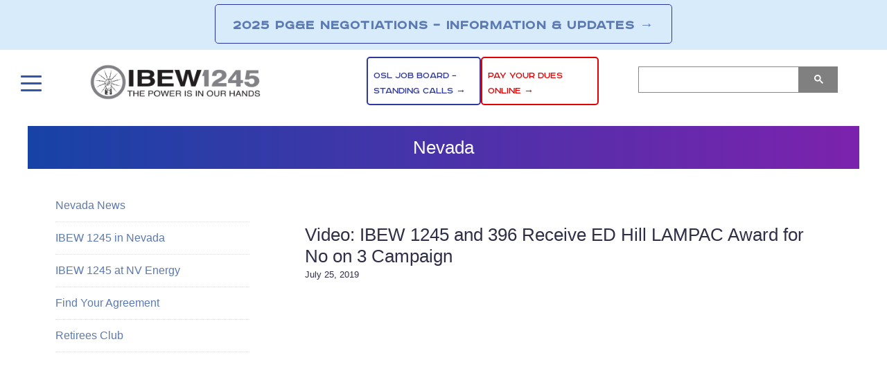

--- FILE ---
content_type: text/html; charset=UTF-8
request_url: https://ibew1245.com/2019/07/25/video-ibew-1245-and-396-receive-ed-hill-lampac-award-for-no-on-3-campaign/
body_size: 13076
content:
<!DOCTYPE html>
<html lang="en-US" xmlns:fb="https://www.facebook.com/2008/fbml" xmlns:addthis="https://www.addthis.com/help/api-spec" >
<head >
<meta charset="UTF-8" />
<meta name="viewport" content="width=device-width, initial-scale=1" />
<title>Video: IBEW 1245 and 396 Receive ED Hill LAMPAC Award for No on 3 Campaign</title>
<meta name='robots' content='max-image-preview:large' />
<link rel='dns-prefetch' href='//s7.addthis.com' />
<link rel='dns-prefetch' href='//fonts.googleapis.com' />
<link rel='dns-prefetch' href='//use.fontawesome.com' />
<link rel="alternate" title="oEmbed (JSON)" type="application/json+oembed" href="https://ibew1245.com/wp-json/oembed/1.0/embed?url=https%3A%2F%2Fibew1245.com%2F2019%2F07%2F25%2Fvideo-ibew-1245-and-396-receive-ed-hill-lampac-award-for-no-on-3-campaign%2F" />
<link rel="alternate" title="oEmbed (XML)" type="text/xml+oembed" href="https://ibew1245.com/wp-json/oembed/1.0/embed?url=https%3A%2F%2Fibew1245.com%2F2019%2F07%2F25%2Fvideo-ibew-1245-and-396-receive-ed-hill-lampac-award-for-no-on-3-campaign%2F&#038;format=xml" />
<link rel="canonical" href="https://ibew1245.com/2019/07/25/video-ibew-1245-and-396-receive-ed-hill-lampac-award-for-no-on-3-campaign/" />
<style id='wp-img-auto-sizes-contain-inline-css' type='text/css'>
img:is([sizes=auto i],[sizes^="auto," i]){contain-intrinsic-size:3000px 1500px}
/*# sourceURL=wp-img-auto-sizes-contain-inline-css */
</style>
<link rel='stylesheet' id='wgs-css' href='https://ibew1245.com/wp-content/plugins/wp-google-search/wgs.css?ver=6.9' type='text/css' media='all' />
<link rel='stylesheet' id='wgs2-css' href='https://ibew1245.com/wp-content/plugins/wp-google-search/wgs2.css?ver=6.9' type='text/css' media='all' />
<style id='wp-emoji-styles-inline-css' type='text/css'>

	img.wp-smiley, img.emoji {
		display: inline !important;
		border: none !important;
		box-shadow: none !important;
		height: 1em !important;
		width: 1em !important;
		margin: 0 0.07em !important;
		vertical-align: -0.1em !important;
		background: none !important;
		padding: 0 !important;
	}
/*# sourceURL=wp-emoji-styles-inline-css */
</style>
<link rel='stylesheet' id='wp-block-library-css' href='https://ibew1245.com/wp-includes/css/dist/block-library/style.min.css?ver=6.9' type='text/css' media='all' />
<style id='global-styles-inline-css' type='text/css'>
:root{--wp--preset--aspect-ratio--square: 1;--wp--preset--aspect-ratio--4-3: 4/3;--wp--preset--aspect-ratio--3-4: 3/4;--wp--preset--aspect-ratio--3-2: 3/2;--wp--preset--aspect-ratio--2-3: 2/3;--wp--preset--aspect-ratio--16-9: 16/9;--wp--preset--aspect-ratio--9-16: 9/16;--wp--preset--color--black: #000000;--wp--preset--color--cyan-bluish-gray: #abb8c3;--wp--preset--color--white: #ffffff;--wp--preset--color--pale-pink: #f78da7;--wp--preset--color--vivid-red: #cf2e2e;--wp--preset--color--luminous-vivid-orange: #ff6900;--wp--preset--color--luminous-vivid-amber: #fcb900;--wp--preset--color--light-green-cyan: #7bdcb5;--wp--preset--color--vivid-green-cyan: #00d084;--wp--preset--color--pale-cyan-blue: #8ed1fc;--wp--preset--color--vivid-cyan-blue: #0693e3;--wp--preset--color--vivid-purple: #9b51e0;--wp--preset--gradient--vivid-cyan-blue-to-vivid-purple: linear-gradient(135deg,rgb(6,147,227) 0%,rgb(155,81,224) 100%);--wp--preset--gradient--light-green-cyan-to-vivid-green-cyan: linear-gradient(135deg,rgb(122,220,180) 0%,rgb(0,208,130) 100%);--wp--preset--gradient--luminous-vivid-amber-to-luminous-vivid-orange: linear-gradient(135deg,rgb(252,185,0) 0%,rgb(255,105,0) 100%);--wp--preset--gradient--luminous-vivid-orange-to-vivid-red: linear-gradient(135deg,rgb(255,105,0) 0%,rgb(207,46,46) 100%);--wp--preset--gradient--very-light-gray-to-cyan-bluish-gray: linear-gradient(135deg,rgb(238,238,238) 0%,rgb(169,184,195) 100%);--wp--preset--gradient--cool-to-warm-spectrum: linear-gradient(135deg,rgb(74,234,220) 0%,rgb(151,120,209) 20%,rgb(207,42,186) 40%,rgb(238,44,130) 60%,rgb(251,105,98) 80%,rgb(254,248,76) 100%);--wp--preset--gradient--blush-light-purple: linear-gradient(135deg,rgb(255,206,236) 0%,rgb(152,150,240) 100%);--wp--preset--gradient--blush-bordeaux: linear-gradient(135deg,rgb(254,205,165) 0%,rgb(254,45,45) 50%,rgb(107,0,62) 100%);--wp--preset--gradient--luminous-dusk: linear-gradient(135deg,rgb(255,203,112) 0%,rgb(199,81,192) 50%,rgb(65,88,208) 100%);--wp--preset--gradient--pale-ocean: linear-gradient(135deg,rgb(255,245,203) 0%,rgb(182,227,212) 50%,rgb(51,167,181) 100%);--wp--preset--gradient--electric-grass: linear-gradient(135deg,rgb(202,248,128) 0%,rgb(113,206,126) 100%);--wp--preset--gradient--midnight: linear-gradient(135deg,rgb(2,3,129) 0%,rgb(40,116,252) 100%);--wp--preset--font-size--small: 13px;--wp--preset--font-size--medium: 20px;--wp--preset--font-size--large: 36px;--wp--preset--font-size--x-large: 42px;--wp--preset--spacing--20: 0.44rem;--wp--preset--spacing--30: 0.67rem;--wp--preset--spacing--40: 1rem;--wp--preset--spacing--50: 1.5rem;--wp--preset--spacing--60: 2.25rem;--wp--preset--spacing--70: 3.38rem;--wp--preset--spacing--80: 5.06rem;--wp--preset--shadow--natural: 6px 6px 9px rgba(0, 0, 0, 0.2);--wp--preset--shadow--deep: 12px 12px 50px rgba(0, 0, 0, 0.4);--wp--preset--shadow--sharp: 6px 6px 0px rgba(0, 0, 0, 0.2);--wp--preset--shadow--outlined: 6px 6px 0px -3px rgb(255, 255, 255), 6px 6px rgb(0, 0, 0);--wp--preset--shadow--crisp: 6px 6px 0px rgb(0, 0, 0);}:where(.is-layout-flex){gap: 0.5em;}:where(.is-layout-grid){gap: 0.5em;}body .is-layout-flex{display: flex;}.is-layout-flex{flex-wrap: wrap;align-items: center;}.is-layout-flex > :is(*, div){margin: 0;}body .is-layout-grid{display: grid;}.is-layout-grid > :is(*, div){margin: 0;}:where(.wp-block-columns.is-layout-flex){gap: 2em;}:where(.wp-block-columns.is-layout-grid){gap: 2em;}:where(.wp-block-post-template.is-layout-flex){gap: 1.25em;}:where(.wp-block-post-template.is-layout-grid){gap: 1.25em;}.has-black-color{color: var(--wp--preset--color--black) !important;}.has-cyan-bluish-gray-color{color: var(--wp--preset--color--cyan-bluish-gray) !important;}.has-white-color{color: var(--wp--preset--color--white) !important;}.has-pale-pink-color{color: var(--wp--preset--color--pale-pink) !important;}.has-vivid-red-color{color: var(--wp--preset--color--vivid-red) !important;}.has-luminous-vivid-orange-color{color: var(--wp--preset--color--luminous-vivid-orange) !important;}.has-luminous-vivid-amber-color{color: var(--wp--preset--color--luminous-vivid-amber) !important;}.has-light-green-cyan-color{color: var(--wp--preset--color--light-green-cyan) !important;}.has-vivid-green-cyan-color{color: var(--wp--preset--color--vivid-green-cyan) !important;}.has-pale-cyan-blue-color{color: var(--wp--preset--color--pale-cyan-blue) !important;}.has-vivid-cyan-blue-color{color: var(--wp--preset--color--vivid-cyan-blue) !important;}.has-vivid-purple-color{color: var(--wp--preset--color--vivid-purple) !important;}.has-black-background-color{background-color: var(--wp--preset--color--black) !important;}.has-cyan-bluish-gray-background-color{background-color: var(--wp--preset--color--cyan-bluish-gray) !important;}.has-white-background-color{background-color: var(--wp--preset--color--white) !important;}.has-pale-pink-background-color{background-color: var(--wp--preset--color--pale-pink) !important;}.has-vivid-red-background-color{background-color: var(--wp--preset--color--vivid-red) !important;}.has-luminous-vivid-orange-background-color{background-color: var(--wp--preset--color--luminous-vivid-orange) !important;}.has-luminous-vivid-amber-background-color{background-color: var(--wp--preset--color--luminous-vivid-amber) !important;}.has-light-green-cyan-background-color{background-color: var(--wp--preset--color--light-green-cyan) !important;}.has-vivid-green-cyan-background-color{background-color: var(--wp--preset--color--vivid-green-cyan) !important;}.has-pale-cyan-blue-background-color{background-color: var(--wp--preset--color--pale-cyan-blue) !important;}.has-vivid-cyan-blue-background-color{background-color: var(--wp--preset--color--vivid-cyan-blue) !important;}.has-vivid-purple-background-color{background-color: var(--wp--preset--color--vivid-purple) !important;}.has-black-border-color{border-color: var(--wp--preset--color--black) !important;}.has-cyan-bluish-gray-border-color{border-color: var(--wp--preset--color--cyan-bluish-gray) !important;}.has-white-border-color{border-color: var(--wp--preset--color--white) !important;}.has-pale-pink-border-color{border-color: var(--wp--preset--color--pale-pink) !important;}.has-vivid-red-border-color{border-color: var(--wp--preset--color--vivid-red) !important;}.has-luminous-vivid-orange-border-color{border-color: var(--wp--preset--color--luminous-vivid-orange) !important;}.has-luminous-vivid-amber-border-color{border-color: var(--wp--preset--color--luminous-vivid-amber) !important;}.has-light-green-cyan-border-color{border-color: var(--wp--preset--color--light-green-cyan) !important;}.has-vivid-green-cyan-border-color{border-color: var(--wp--preset--color--vivid-green-cyan) !important;}.has-pale-cyan-blue-border-color{border-color: var(--wp--preset--color--pale-cyan-blue) !important;}.has-vivid-cyan-blue-border-color{border-color: var(--wp--preset--color--vivid-cyan-blue) !important;}.has-vivid-purple-border-color{border-color: var(--wp--preset--color--vivid-purple) !important;}.has-vivid-cyan-blue-to-vivid-purple-gradient-background{background: var(--wp--preset--gradient--vivid-cyan-blue-to-vivid-purple) !important;}.has-light-green-cyan-to-vivid-green-cyan-gradient-background{background: var(--wp--preset--gradient--light-green-cyan-to-vivid-green-cyan) !important;}.has-luminous-vivid-amber-to-luminous-vivid-orange-gradient-background{background: var(--wp--preset--gradient--luminous-vivid-amber-to-luminous-vivid-orange) !important;}.has-luminous-vivid-orange-to-vivid-red-gradient-background{background: var(--wp--preset--gradient--luminous-vivid-orange-to-vivid-red) !important;}.has-very-light-gray-to-cyan-bluish-gray-gradient-background{background: var(--wp--preset--gradient--very-light-gray-to-cyan-bluish-gray) !important;}.has-cool-to-warm-spectrum-gradient-background{background: var(--wp--preset--gradient--cool-to-warm-spectrum) !important;}.has-blush-light-purple-gradient-background{background: var(--wp--preset--gradient--blush-light-purple) !important;}.has-blush-bordeaux-gradient-background{background: var(--wp--preset--gradient--blush-bordeaux) !important;}.has-luminous-dusk-gradient-background{background: var(--wp--preset--gradient--luminous-dusk) !important;}.has-pale-ocean-gradient-background{background: var(--wp--preset--gradient--pale-ocean) !important;}.has-electric-grass-gradient-background{background: var(--wp--preset--gradient--electric-grass) !important;}.has-midnight-gradient-background{background: var(--wp--preset--gradient--midnight) !important;}.has-small-font-size{font-size: var(--wp--preset--font-size--small) !important;}.has-medium-font-size{font-size: var(--wp--preset--font-size--medium) !important;}.has-large-font-size{font-size: var(--wp--preset--font-size--large) !important;}.has-x-large-font-size{font-size: var(--wp--preset--font-size--x-large) !important;}
/*# sourceURL=global-styles-inline-css */
</style>

<style id='classic-theme-styles-inline-css' type='text/css'>
/*! This file is auto-generated */
.wp-block-button__link{color:#fff;background-color:#32373c;border-radius:9999px;box-shadow:none;text-decoration:none;padding:calc(.667em + 2px) calc(1.333em + 2px);font-size:1.125em}.wp-block-file__button{background:#32373c;color:#fff;text-decoration:none}
/*# sourceURL=/wp-includes/css/classic-themes.min.css */
</style>
<link rel='stylesheet' id='dashicons-css' href='https://ibew1245.com/wp-includes/css/dashicons.min.css?ver=6.9' type='text/css' media='all' />
<link rel='stylesheet' id='thickbox-css' href='https://ibew1245.com/wp-includes/js/thickbox/thickbox.css?ver=6.9' type='text/css' media='all' />
<link rel='stylesheet' id='bbp-uploader-css-css' href='https://ibew1245.com/wp-content/plugins/bbpress-multi-image-uploader/assets/css/style.css?ver=6.9' type='text/css' media='all' />
<link rel='stylesheet' id='bbp-default-css' href='https://ibew1245.com/wp-content/themes/ibew1245-2023/css/bbpress.min.css?ver=2.6.14' type='text/css' media='all' />
<link rel='stylesheet' id='ticker_css-css' href='https://ibew1245.com/wp-content/plugins/fp-news-ticker/css/ticker-style.css?ver=6.9' type='text/css' media='all' />
<link rel='stylesheet' id='orbit-css' href='https://ibew1245.com/wp-content/plugins/orbit-gallery-shortcode/css/orbit.css?ver=6.9' type='text/css' media='all' />
<link rel='stylesheet' id='rmp-material-icons-css' href='https://fonts.googleapis.com/icon?family=Material+Icons&#038;display=auto&#038;ver=4.6.0' type='text/css' media='all' />
<link rel='stylesheet' id='rmp-font-awesome-css' href='https://use.fontawesome.com/releases/v5.13.0/css/all.css?ver=4.6.0' type='text/css' media='all' />
<link rel='stylesheet' id='rmp-glyph-icons-css' href='https://ibew1245.com/wp-content/plugins/responsive-menu-pro/v4.0.0/assets/admin/scss/glyphicons.css?ver=4.6.0' type='text/css' media='all' />
<link rel='stylesheet' id='rmp-menu-dynamic-styles-css' href='https://ibew1245.com/wp-content/uploads/rmp-menu/css/rmp-menu.css?ver=10.52.02' type='text/css' media='all' />
<link rel='stylesheet' id='bsp-css' href='https://ibew1245.com/wp-content/plugins/bbp-style-pack/css/bspstyle.css?ver=1766429116' type='text/css' media='screen' />
<link rel='stylesheet' id='ibew1245-css' href='https://ibew1245.com/wp-content/themes/ibew1245-2023/lib/css/style.css?ver=6.9' type='text/css' media='all' />
<link rel='stylesheet' id='google-fonts-css' href='//fonts.googleapis.com/css?family=Open+Sans%3A400%2C300%2C600%2C700%7COswald%3A400%2C300&#038;ver=3.0' type='text/css' media='all' />
<link rel='stylesheet' id='radiofont-css' href='https://ibew1245.com/wp-content/themes/ibew1245-2023/lib/fonts/MyFontsWebfontsKit.css?ver=6.9' type='text/css' media='all' />
<link rel='stylesheet' id='addthis_all_pages-css' href='https://ibew1245.com/wp-content/plugins/addthis/frontend/build/addthis_wordpress_public.min.css?ver=6.9' type='text/css' media='all' />
<script type="text/javascript" src="https://ibew1245.com/wp-includes/js/plupload/moxie.min.js?ver=1.3.5.1" id="moxiejs-js"></script>
<script type="text/javascript" src="https://ibew1245.com/wp-includes/js/plupload/plupload.min.js?ver=2.1.9" id="plupload-js"></script>
<script type="text/javascript" src="https://ibew1245.com/wp-includes/js/jquery/jquery.min.js?ver=3.7.1" id="jquery-core-js"></script>
<script type="text/javascript" src="https://ibew1245.com/wp-includes/js/jquery/jquery-migrate.min.js?ver=3.4.1" id="jquery-migrate-js"></script>
<script type="text/javascript" src="https://ibew1245.com/wp-content/plugins/fp-news-ticker/js/jquery.ticker.js?ver=6.9" id="ticker_script-js"></script>
<script type="text/javascript" src="https://ibew1245.com/wp-admin/admin-ajax.php?action=addthis_global_options_settings&amp;ver=6.9" id="addthis_global_options-js"></script>
<script type="text/javascript" src="https://s7.addthis.com/js/300/addthis_widget.js?ver=6.9#pubid=ra-5244bc020d5654fe" id="addthis_widget-js"></script>
<link rel="https://api.w.org/" href="https://ibew1245.com/wp-json/" /><link rel="alternate" title="JSON" type="application/json" href="https://ibew1245.com/wp-json/wp/v2/posts/45757" /><!-- Facebook Conversion Code for homepage views -->
 <script>(function() {
   var _fbq = window._fbq || (window._fbq = []);
   if (!_fbq.loaded) {
     var fbds = document.createElement('script');
     fbds.async = true;
    fbds.src = '//connect.facebook.net/en_US/fbds.js<//connect.facebook.net/en_US/fbds.js>';
    var s = document.getElementsByTagName('script')[0];
     s.parentNode.insertBefore(fbds, s);
     _fbq.loaded = true;
   }
 })();
 window._fbq = window._fbq || [];
 window._fbq.push(['track', '6020761547247', {'value':'0.00','currency':'USD'}]);
 </script>
 <noscript><img height="1" width="1" alt="" style="display:none" src="https://www.facebook.com/tr?ev=6020761547247&cd[value]=0.00&cd[currency]=USD&noscript=1" /></noscript>

<style>

#social-media-links a {
    background-image: url('/wp-content/themes/ibew1245/images/ibew-socialmedia-icons.png');
}

#social-media-links li {
margin: 7px 5px !important;
}

#social-media-links a.instagram {
    background-position: 0 32px;
    width: 33px;
    height: 32px;
    line-height: 0;
    padding: 15px;
}

#social-media-links a.rss-feed {
    background-position: 0 64px;
    }

#social-media-links a.youtube {
    background-position: 0 96px;
    }

#social-media-links a.twitter {
    background-position: 0 128px;
    }
</style>
<meta property="og:title" content="Video: IBEW 1245 and 396 Receive ED Hill LAMPAC Award for No on 3 Campaign" />
<meta property="og:description" name="description" content="&nbsp;&hellip;→" />
<meta property="og:image" content="" />
<link rel="stylesheet" href="https://use.typekit.net/olr5hsa.css"><link rel="icon" href="https://ibew1245.com/wp-content/uploads/2023/06/cropped-inbew_1245_logo_10point-32x32.png" sizes="32x32" />
<link rel="icon" href="https://ibew1245.com/wp-content/uploads/2023/06/cropped-inbew_1245_logo_10point-192x192.png" sizes="192x192" />
<link rel="apple-touch-icon" href="https://ibew1245.com/wp-content/uploads/2023/06/cropped-inbew_1245_logo_10point-180x180.png" />
<meta name="msapplication-TileImage" content="https://ibew1245.com/wp-content/uploads/2023/06/cropped-inbew_1245_logo_10point-270x270.png" />
		<style type="text/css" id="wp-custom-css">
			@media (max-width: 340px) {
#social-media-links li {
    margin: 2px !important;
}
}

td#gs_tti50 input {
    background: 0 0!important;
}

#wgs_widget-2 table.gsc-search-box td.gsc-search-button {
    position: relative;
    left: 100%;
}

table.gsc-search-box tr {
	background-color:white !important;
}

.gsst_b {
    display:none;
}

#wgs_widget-2 .gsc-input-box {
	width:100%; 
	border-right:0px !important;
}

#wgs_widget-2 .gsc-input-box .gsc-input {
	padding-left:5px !important;
}

#wgs_widget-2 .gsc-search-button {
	  border-color:transparent;
    background-color:gray;
	  filter: none;
	  padding:0px 10px
}

.gsc-search-button::after {display:none}

#wgs_widget-2 input{min-width:220px; }

#wgs_widget-2 .gsc-input-box input {
text-transform:uppercase;
font-family: 'RoadRadio', serif !important;
color: #777}

#wgs_widget-2 .widget-title {margin-bottom:0px !important;}

.site-header .header-widget-area #wgs_widget-2 {
    display: none;
}

@media (min-width:768px){
	.site-header .header-widget-area #wgs_widget-2 {
    display: flex;
}
}

.header-image .site-title > a {
    background: url(/wp-content/uploads/2025/01/logo.png) no-repeat;
background-size: 250px 53px !important;
}

.global-message {
    font-size: 20px;
		font-weight: 600;
}

.global-message a {
    border: 1px #2a36a4 solid;
    padding: 18px 25px 15px 25px;
    border-radius: 5px !important;
}

@media only screen and (min-width: 519px) {
    .admin-bar #rmp_menu_trigger-50856 {
        top: 100px !important;
        right: 1% !important;
    }
}

@media only screen and (max-width: 760px) {
.global-message {
    font-size: 16px;
}
}

@media only screen and (max-width: 635px) {
.global-message a {
    border: unset;
	  padding: unset;
}
	
	    .global-message {
        font-size: 16px;
        border: 1px #2a36a4 solid;
        margin: 10px !important;
        border-radius: 5px;
        margin-top: 5px !important;
				font-weight: bold;
    }
}
	
.postid-58514 time.entry-time {
    display: none;
}

.gform-body fieldset {
    margin-bottom: 35px;
}

.gfield--input-type-phone {
    margin-bottom: 35px;
}

.gfield--input-type-email {
    margin-bottom: 35px;
}

.gfield--type-number {
     margin-bottom: 35px;
}

.gfield--type-text {
     margin-bottom: 35px;
}
	
#rmp-menu-additional-content-50856  {
	text-align: left !important;
}

#rmp-menu-additional-content-50856 a {
	text-align: left !important;
	color: white !important;
	padding-bottom: 10px;
}



		</style>
		</head>
<body data-rsssl=1 class="wp-singular post-template-default single single-post postid-45757 single-format-standard wp-theme-genesis wp-child-theme-ibew1245-2023 header-image sidebar-content genesis-breadcrumbs-hidden genesis-footer-widgets-visible" itemscope itemtype="https://schema.org/WebPage">
<script type="text/javascript" id="bbp-swap-no-js-body-class">
	document.body.className = document.body.className.replace( 'bbp-no-js', 'bbp-js' );
</script>

<button type="button"  aria-controls="rmp-container-50856" aria-label="Menu Trigger" id="rmp_menu_trigger-50856" data-destination=.global-message class="rmp_menu_trigger rmp-menu-trigger-boring">
					<span class="rmp-trigger-box"><span class="responsive-menu-pro-inner"></span></span>
				</button><div id="rmp-container-50856" class="rmp-container rmp-slide-left"><div id="rmp-menu-title-50856" class="rmp-menu-title"><span class="rmp-menu-title-link"><span>IBEW 1245</span></span></div><div id="rmp-menu-wrap-50856" class="rmp-menu-wrap"><ul id="rmp-menu-50856" class="rmp-menu" role="menubar" aria-label="Menu"><li id="rmp-menu-item-50807" class=" menu-item menu-item-type-custom menu-item-object-custom menu-item-has-children rmp-menu-item rmp-menu-item-has-children rmp-menu-top-level-item" role="none"><a  class="rmp-menu-item-link"  href="#"  role="menuitem"  itemprop="url"  >Main Menu<div class="rmp-menu-subarrow">▼</div></a><ul aria-label="Main Menu"
            role="menu" data-depth="2"
            class="  rmp-desktop-menu-container  rmp-submenu rmp-submenu-depth-1"><li id="rmp-menu-item-50808" class=" menu-item menu-item-type-custom menu-item-object-custom menu-item-has-children rmp-menu-item rmp-menu-item-has-children rmp-menu-sub-level-item" role="none"><a  class="rmp-menu-item-link"  href="#"  role="menuitem"  itemprop="url"  >Our Union<div class="rmp-menu-subarrow">▼</div></a><ul aria-label="Our Union"
            role="menu" data-depth="3"
            class="  rmp-desktop-menu-container  rmp-submenu rmp-submenu-depth-2"><li id="rmp-menu-item-50810" class=" menu-item menu-item-type-post_type menu-item-object-page rmp-menu-item rmp-menu-sub-level-item" role="none"><a  class="rmp-menu-item-link"  href="https://ibew1245.com/new-members/"  role="menuitem"  itemprop="url"  >New Members</a></li><li id="rmp-menu-item-50811" class=" menu-item menu-item-type-post_type menu-item-object-page rmp-menu-item rmp-menu-sub-level-item" role="none"><a  class="rmp-menu-item-link"  href="https://ibew1245.com/ourunion/structure/"  role="menuitem"  itemprop="url"  >Structure</a></li><li id="rmp-menu-item-50812" class=" ppr-new-window menu-item menu-item-type-post_type menu-item-object-page rmp-menu-item rmp-menu-sub-level-item" role="none"><a  class="rmp-menu-item-link"  target="_blank"  href="https://ibew1245.com/bylaws/"  role="menuitem"  itemprop="url"  >Bylaws</a></li><li id="rmp-menu-item-50813" class=" menu-item menu-item-type-post_type menu-item-object-page rmp-menu-item rmp-menu-sub-level-item" role="none"><a  class="rmp-menu-item-link"  href="https://ibew1245.com/introduction-to-the-history-of-ibew-local-1245/"  role="menuitem"  itemprop="url"  >History</a></li><li id="rmp-menu-item-50814" class=" ppr-new-window menu-item menu-item-type-post_type menu-item-object-page rmp-menu-item rmp-menu-sub-level-item" role="none"><a  class="rmp-menu-item-link"  target="_blank"  href="https://ibew1245.com/ourunion/death-notices/"  role="menuitem"  itemprop="url"  >Obituaries</a></li><li id="rmp-menu-item-50815" class=" menu-item menu-item-type-post_type menu-item-object-page rmp-menu-item rmp-menu-sub-level-item" role="none"><a  class="rmp-menu-item-link"  href="https://ibew1245.com/ourunion/our-employers/"  role="menuitem"  itemprop="url"  >Our Employers</a></li><li id="rmp-menu-item-50809" class=" menu-item menu-item-type-custom menu-item-object-custom rmp-menu-item rmp-menu-sub-level-item" role="none"><a  class="rmp-menu-item-link"  href="https://ibew1245.com/shop/"  role="menuitem"  itemprop="url"  >Merchandise</a></li><li id="rmp-menu-item-50817" class=" menu-item menu-item-type-custom menu-item-object-custom rmp-menu-item rmp-menu-sub-level-item" role="none"><a  class="rmp-menu-item-link"  href="//www.ibew1245.com/jobs"  role="menuitem"  itemprop="url"  >Find a Job</a></li><li id="rmp-menu-item-50818" class=" menu-item menu-item-type-post_type menu-item-object-page rmp-menu-item rmp-menu-sub-level-item" role="none"><a  class="rmp-menu-item-link"  href="https://ibew1245.com/ourunion/change-of-address/"  role="menuitem"  itemprop="url"  >Update Your Contact Information</a></li></ul></li><li id="rmp-menu-item-50819" class=" menu-item menu-item-type-post_type menu-item-object-page menu-item-has-children rmp-menu-item rmp-menu-item-has-children rmp-menu-sub-level-item" role="none"><a  class="rmp-menu-item-link"  href="https://ibew1245.com/unit-meetings/"  role="menuitem"  itemprop="url"  >Unit Meetings &#038; Events<div class="rmp-menu-subarrow">▼</div></a><ul aria-label="Unit Meetings &amp; Events"
            role="menu" data-depth="3"
            class="  rmp-desktop-menu-container  rmp-submenu rmp-submenu-depth-2"><li id="rmp-menu-item-50820" class=" menu-item menu-item-type-post_type menu-item-object-page rmp-menu-item rmp-menu-sub-level-item" role="none"><a  class="rmp-menu-item-link"  href="https://ibew1245.com/calendar/"  role="menuitem"  itemprop="url"  >Events</a></li><li id="rmp-menu-item-50821" class=" menu-item menu-item-type-post_type menu-item-object-page rmp-menu-item rmp-menu-sub-level-item" role="none"><a  class="rmp-menu-item-link"  href="https://ibew1245.com/unit-meetings/"  role="menuitem"  itemprop="url"  >Unit Meetings</a></li></ul></li><li id="rmp-menu-item-50822" class=" menu-item menu-item-type-post_type menu-item-object-page rmp-menu-item rmp-menu-sub-level-item" role="none"><a  class="rmp-menu-item-link"  href="https://ibew1245.com/library/agreements/"  role="menuitem"  itemprop="url"  >Agreements</a></li><li id="rmp-menu-item-50823" class=" menu-item menu-item-type-custom menu-item-object-custom menu-item-has-children rmp-menu-item rmp-menu-item-has-children rmp-menu-sub-level-item" role="none"><a  class="rmp-menu-item-link"  role="menuitem"  itemprop="url"  >Education<div class="rmp-menu-subarrow">▼</div></a><ul aria-label="Education"
            role="menu" data-depth="3"
            class="  rmp-desktop-menu-container  rmp-submenu rmp-submenu-depth-2"><li id="rmp-menu-item-50824" class=" menu-item menu-item-type-post_type menu-item-object-page rmp-menu-item rmp-menu-sub-level-item" role="none"><a  class="rmp-menu-item-link"  href="https://ibew1245.com/education/jatc-classes/"  role="menuitem"  itemprop="url"  >JATC Classes</a></li><li id="rmp-menu-item-50825" class=" menu-item menu-item-type-post_type menu-item-object-page rmp-menu-item rmp-menu-sub-level-item" role="none"><a  class="rmp-menu-item-link"  href="https://ibew1245.com/scholarships/"  role="menuitem"  itemprop="url"  >Scholarships</a></li><li id="rmp-menu-item-50827" class=" menu-item menu-item-type-post_type menu-item-object-page rmp-menu-item rmp-menu-sub-level-item" role="none"><a  class="rmp-menu-item-link"  href="https://ibew1245.com/education/first-aid-cpr-training/"  role="menuitem"  itemprop="url"  >First Aid &#038; CPR Training</a></li></ul></li><li id="rmp-menu-item-50828" class="menu-a-color-alt-a menu-item menu-item-type-post_type menu-item-object-page rmp-menu-item rmp-menu-sub-level-item" role="none"><a  class="rmp-menu-item-link"  href="https://ibew1245.com/ourunion/pay-dues-online/"  role="menuitem"  itemprop="url"  >Update Your Info &#038; Pay Dues Online</a></li><li id="rmp-menu-item-50829" class=" menu-item menu-item-type-post_type menu-item-object-page rmp-menu-item rmp-menu-sub-level-item" role="none"><a  class="rmp-menu-item-link"  href="https://ibew1245.com/contact-information/"  role="menuitem"  itemprop="url"  >Contact Us</a></li><li id="rmp-menu-item-54757" class=" menu-item menu-item-type-post_type menu-item-object-page rmp-menu-item rmp-menu-sub-level-item" role="none"><a  class="rmp-menu-item-link"  href="https://ibew1245.com/employer-login/"  role="menuitem"  itemprop="url"  >Employer Login</a></li></ul></li><li id="rmp-menu-item-50830" class=" menu-item menu-item-type-custom menu-item-object-custom menu-item-has-children rmp-menu-item rmp-menu-item-has-children rmp-menu-top-level-item" role="none"><a  class="rmp-menu-item-link"  href="#"  role="menuitem"  itemprop="url"  >Sections<div class="rmp-menu-subarrow">▼</div></a><ul aria-label="Sections"
            role="menu" data-depth="2"
            class="  rmp-desktop-menu-container  rmp-submenu rmp-submenu-depth-1"><li id="rmp-menu-item-50901" class=" menu-item menu-item-type-taxonomy menu-item-object-category rmp-menu-item rmp-menu-sub-level-item" role="none"><a  class="rmp-menu-item-link"  href="https://ibew1245.com/news/1245/"  role="menuitem"  itemprop="url"  >General Union Info</a></li><li id="rmp-menu-item-50835" class=" menu-item menu-item-type-taxonomy menu-item-object-category rmp-menu-item rmp-menu-sub-level-item" role="none"><a  class="rmp-menu-item-link"  href="https://ibew1245.com/news/pge/"  role="menuitem"  itemprop="url"  >PG&amp;E</a></li><li id="rmp-menu-item-50900" class=" menu-item menu-item-type-taxonomy menu-item-object-category rmp-menu-item rmp-menu-sub-level-item" role="none"><a  class="rmp-menu-item-link"  href="https://ibew1245.com/news/outsideconstruction/"  role="menuitem"  itemprop="url"  >Outside Construction</a></li><li id="rmp-menu-item-50836" class=" menu-item menu-item-type-taxonomy menu-item-object-category current-post-ancestor current-menu-parent current-post-parent rmp-menu-item rmp-menu-item-current-parent rmp-menu-sub-level-item" role="none"><a  class="rmp-menu-item-link"  href="https://ibew1245.com/news/nevada/"  role="menuitem"  itemprop="url"  >Nevada</a></li><li id="rmp-menu-item-50837" class=" menu-item menu-item-type-taxonomy menu-item-object-category rmp-menu-item rmp-menu-sub-level-item" role="none"><a  class="rmp-menu-item-link"  href="https://ibew1245.com/news/manufacturing/"  role="menuitem"  itemprop="url"  >Manufacturing</a></li><li id="rmp-menu-item-50838" class=" menu-item menu-item-type-taxonomy menu-item-object-category rmp-menu-item rmp-menu-sub-level-item" role="none"><a  class="rmp-menu-item-link"  href="https://ibew1245.com/news/public-sector/"  role="menuitem"  itemprop="url"  >Public Sector</a></li><li id="rmp-menu-item-50903" class=" menu-item menu-item-type-taxonomy menu-item-object-category rmp-menu-item rmp-menu-sub-level-item" role="none"><a  class="rmp-menu-item-link"  href="https://ibew1245.com/news/tree-trimmers/"  role="menuitem"  itemprop="url"  >Vegetation Management</a></li><li id="rmp-menu-item-56730" class=" menu-item menu-item-type-post_type menu-item-object-page rmp-menu-item rmp-menu-sub-level-item" role="none"><a  class="rmp-menu-item-link"  href="https://ibew1245.com/safety-matters/"  role="menuitem"  itemprop="url"  >Safety Matters</a></li></ul></li><li id="rmp-menu-item-50839" class=" menu-item menu-item-type-custom menu-item-object-custom menu-item-has-children rmp-menu-item rmp-menu-item-has-children rmp-menu-top-level-item" role="none"><a  class="rmp-menu-item-link"  href="#"  role="menuitem"  itemprop="url"  >Quick Links<div class="rmp-menu-subarrow">▼</div></a><ul aria-label="Quick Links"
            role="menu" data-depth="2"
            class="  rmp-desktop-menu-container  rmp-submenu rmp-submenu-depth-1"><li id="rmp-menu-item-55510" class=" menu-item menu-item-type-post_type menu-item-object-page rmp-menu-item rmp-menu-sub-level-item" role="none"><a  class="rmp-menu-item-link"  href="https://ibew1245.com/outside-construction-dispatch/"  role="menuitem"  itemprop="url"  >Signing the Books</a></li><li id="rmp-menu-item-52058" class=" menu-item menu-item-type-custom menu-item-object-custom rmp-menu-item rmp-menu-sub-level-item" role="none"><a  class="rmp-menu-item-link"  href="https://ibew1245.com/education/know-your-benefits/"  role="menuitem"  itemprop="url"  >Benefits</a></li><li id="rmp-menu-item-50841" class=" menu-item menu-item-type-post_type menu-item-object-page rmp-menu-item rmp-menu-sub-level-item" role="none"><a  class="rmp-menu-item-link"  href="https://ibew1245.com/pge-contract-section-index/"  role="menuitem"  itemprop="url"  >PG&#038;E Contract Section Index</a></li><li id="rmp-menu-item-50842" class=" menu-item menu-item-type-post_type menu-item-object-page rmp-menu-item rmp-menu-sub-level-item" role="none"><a  class="rmp-menu-item-link"  href="https://ibew1245.com/latestnews/"  role="menuitem"  itemprop="url"  >Latest News</a></li><li id="rmp-menu-item-60072" class=" menu-item menu-item-type-post_type menu-item-object-page rmp-menu-item rmp-menu-sub-level-item" role="none"><a  class="rmp-menu-item-link"  href="https://ibew1245.com/rep-directory/"  role="menuitem"  itemprop="url"  >IBEW 1245 Staff Directory</a></li><li id="rmp-menu-item-50843" class=" menu-item menu-item-type-post_type menu-item-object-page rmp-menu-item rmp-menu-sub-level-item" role="none"><a  class="rmp-menu-item-link"  href="https://ibew1245.com/ask-your-rep/"  role="menuitem"  itemprop="url"  >Find Your Rep</a></li><li id="rmp-menu-item-50844" class=" menu-item menu-item-type-post_type menu-item-object-page rmp-menu-item rmp-menu-sub-level-item" role="none"><a  class="rmp-menu-item-link"  href="https://ibew1245.com/findyourunit/"  role="menuitem"  itemprop="url"  >Unit Meetings</a></li><li id="rmp-menu-item-50845" class=" menu-item menu-item-type-post_type menu-item-object-page rmp-menu-item rmp-menu-sub-level-item" role="none"><a  class="rmp-menu-item-link"  href="https://ibew1245.com/organize-now/"  role="menuitem"  itemprop="url"  >Organize</a></li><li id="rmp-menu-item-50846" class=" menu-item menu-item-type-post_type menu-item-object-page rmp-menu-item rmp-menu-sub-level-item" role="none"><a  class="rmp-menu-item-link"  href="https://ibew1245.com/calendar/"  role="menuitem"  itemprop="url"  >Calendar</a></li><li id="rmp-menu-item-50847" class=" menu-item menu-item-type-post_type menu-item-object-page rmp-menu-item rmp-menu-sub-level-item" role="none"><a  class="rmp-menu-item-link"  href="https://ibew1245.com/library/"  role="menuitem"  itemprop="url"  >Library</a></li><li id="rmp-menu-item-52270" class=" menu-item menu-item-type-post_type menu-item-object-page rmp-menu-item rmp-menu-sub-level-item" role="none"><a  class="rmp-menu-item-link"  href="https://ibew1245.com/stewards/"  role="menuitem"  itemprop="url"  >Stewards</a></li><li id="rmp-menu-item-51186" class=" menu-item menu-item-type-taxonomy menu-item-object-category rmp-menu-item rmp-menu-sub-level-item" role="none"><a  class="rmp-menu-item-link"  href="https://ibew1245.com/news/retirees/"  role="menuitem"  itemprop="url"  >Retirees</a></li><li id="rmp-menu-item-50850" class=" menu-item menu-item-type-taxonomy menu-item-object-category rmp-menu-item rmp-menu-sub-level-item" role="none"><a  class="rmp-menu-item-link"  href="https://ibew1245.com/news/community/"  role="menuitem"  itemprop="url"  >Community</a></li><li id="rmp-menu-item-59578" class=" menu-item menu-item-type-post_type menu-item-object-page rmp-menu-item rmp-menu-sub-level-item" role="none"><a  class="rmp-menu-item-link"  href="https://ibew1245.com/veterans-committee/"  role="menuitem"  itemprop="url"  >Veterans Committee</a></li><li id="rmp-menu-item-59579" class=" menu-item menu-item-type-post_type menu-item-object-page rmp-menu-item rmp-menu-sub-level-item" role="none"><a  class="rmp-menu-item-link"  href="https://ibew1245.com/womens-committee/"  role="menuitem"  itemprop="url"  >Women’s Committee</a></li></ul></li></ul></div><div id="rmp-menu-additional-content-50856" class="rmp-menu-additional-content"><a href="https://mem.ibew1245.com/wsiscript/jobrefisapi.dll/standingcalls">OSL JOB BOARD – Standing Calls →</a><BR>

<a href="https://mem.ibew1245.com/wsiscript/jobrefisapi.dll/">PAY YOUR DUES ONLINE →</a>

<BR><BR>


<form action="/search_gcse-3" class="rmp-search-form">
							<input type="search" name="q" placeholder="Search" class="rmp-search-box">
						</form></div></div><div class="site-container"><div class="global-message"><a href="/2025/01/16/2025-pge-negotiations/">2025 PG&amp;E NEGOTIATIONS – INFORMATION &amp; UPDATES <span class="banner-arrow">→</span></a></div><header class="site-header" itemscope itemtype="https://schema.org/WPHeader"><div class="wrap"><div class="title-area"><p class="site-title" itemprop="headline"><a href="https://ibew1245.com/">IBEW1245</a></p><p class="site-description" itemprop="description">The power is in our hands</p></div><div class="widget-area header-widget-area"><section id="custom_html-2" class="widget_text widget widget_custom_html"><div class="widget_text widget-wrap"><div class="textwidget custom-html-widget"><style>
	.header-ctas {
    display: flex;
    margin-left: 20px;
    gap: 10px;
}
.standing-calls {
    border: 2px #2d39a1 solid;
    border-radius: 5px;
    color: #2d39a1;
    display: block;
    padding: 1em 0.6em;
    height: 70px;
    width: 165px;
}
	
	.standing-calls:hover {
		background-color: #2d39a1;
		color: white;
	}
	
	.site-header .header-widget-area
	{ margin-top: -10px !important;
}
	
	.site-header .dues {
    border: 2px solid #E50000;
    border-radius: 5px;
    color: #E50000;
    display: block;
    padding: 1em 0.6em;
    height: 70px;
    width: 170px;
}
	
	.site-header .dues:hover {
		color: white !important;
	}

</style>

<div class = 'header-ctas'>
<a class="standing-calls" href="https://mem.ibew1245.com/wsiscript/jobrefisapi.dll/standingcalls" target="_blank">OSL JOB BOARD – Standing Calls &rarr;</a>

<a class="dues" href="https://mem.ibew1245.com/wsiscript/jobrefisapi.dll/" target="_blank">PAY YOUR DUES ONLINE &rarr;</a>
</div></div></div></section>
<section id="wgs_widget-2" class="widget widget_wgs_widget"><div class="widget-wrap"><div class="wgs_wrapper"><div class="gcse-searchbox-only" data-resultsUrl="https://ibew1245.com/search_gcse-3/"></div></div></div></section>
</div></div></header><div class="site-inner"><div class="content-sidebar-wrap"><div class="section-header">Nevada</div><main class="content"><article class="post-45757 post type-post status-publish format-standard category-nevada category-news category-politics entry" aria-label="Video: IBEW 1245 and 396 Receive ED Hill LAMPAC Award for No on 3 Campaign" itemscope itemtype="https://schema.org/CreativeWork"><header class="entry-header"><h1 class="entry-title" itemprop="headline">Video: IBEW 1245 and 396 Receive ED Hill LAMPAC Award for No on 3 Campaign</h1>
<p class="entry-meta"><time class="entry-time" itemprop="datePublished" datetime="2019-07-25T10:42:53-07:00">July 25, 2019</time></p></header><div class="entry-content" itemprop="text"><div class="at-above-post addthis_tool" data-url="https://ibew1245.com/2019/07/25/video-ibew-1245-and-396-receive-ed-hill-lampac-award-for-no-on-3-campaign/"></div><p><iframe title="IBEW 1245 and 396 Receive Ed Hill LAMPAC award for No on 3 Campaign" width="500" height="281" src="https://www.youtube.com/embed/e0oyQpLpPSs?feature=oembed" frameborder="0" allow="accelerometer; autoplay; clipboard-write; encrypted-media; gyroscope; picture-in-picture; web-share" referrerpolicy="strict-origin-when-cross-origin" allowfullscreen></iframe></p>
<p>&nbsp;</p>
<!-- AddThis Advanced Settings above via filter on the_content --><!-- AddThis Advanced Settings below via filter on the_content --><!-- AddThis Advanced Settings generic via filter on the_content --><!-- AddThis Share Buttons above via filter on the_content --><!-- AddThis Share Buttons below via filter on the_content --><div class="at-below-post addthis_tool" data-url="https://ibew1245.com/2019/07/25/video-ibew-1245-and-396-receive-ed-hill-lampac-award-for-no-on-3-campaign/"></div><!-- AddThis Share Buttons generic via filter on the_content --></div><footer class="entry-footer"></footer></article></main><aside class="sidebar sidebar-primary widget-area" role="complementary" aria-label="Primary Sidebar" itemscope itemtype="https://schema.org/WPSideBar"><section id="ibew1245sectionmenuwidget-3" class="widget ibew1245SectionMenuWidget"><div class="widget-wrap"><nav class="menu-nevada-2-container"><ul id="menu-nevada-2" class="menu"><li id="menu-item-21339" class="menu-item menu-item-type-custom menu-item-object-custom menu-item-21339"><a href="//www.ibew1245.com/nevada-news/" itemprop="url">Nevada News</a></li>
<li id="menu-item-24715" class="menu-item menu-item-type-post_type menu-item-object-page menu-item-24715"><a href="https://ibew1245.com/nevada-2/ibew-1245-in-nevada/" itemprop="url">IBEW 1245 in Nevada</a></li>
<li id="menu-item-24716" class="menu-item menu-item-type-post_type menu-item-object-page menu-item-24716"><a href="https://ibew1245.com/nevada-2/ibew-1245-at-nv-energy/" itemprop="url">IBEW 1245 at NV Energy</a></li>
<li id="menu-item-25720" class="menu-item menu-item-type-custom menu-item-object-custom menu-item-25720"><a href="//ibew1245.com/library/agreements/" itemprop="url">Find Your Agreement</a></li>
<li id="menu-item-24719" class="menu-item menu-item-type-post_type menu-item-object-page menu-item-24719"><a href="https://ibew1245.com/ibew-1245-retirees-club-2/" itemprop="url">Retirees Club</a></li>
</ul></nav></div></section>
</aside></div></div><div class="footer-widgets"><div class="wrap"><div class="widget-area footer-widgets-1 footer-widget-area"><section id="custom_html-3" class="widget_text widget widget_custom_html"><div class="widget_text widget-wrap"><div class="textwidget custom-html-widget"><div class="site-title footer">
	<a href="/">IBEW 1245</a>
</div></div></div></section>
<section id="custom_html-4" class="widget_text widget widget_custom_html"><div class="widget_text widget-wrap"><div class="textwidget custom-html-widget"><!--<form class="ibew-email-signup">
	<input type="email" placeholder="Email address" />
	<input type="submit" />
</form>--></div></div></section>
<!-- li id="menu-item-social-menu" class="menu-item" -->
<section id="hyperartssocialwidget-2" class="widget hyperartsSocialWidget"><div class="widget-wrap">
<ul id="social-media-links">
  <li class="menu-item"><a class="facebook" href="//www.facebook.com/ibewlocal1245"
      title="IBEW1245 Facebook" target="_blank"><span
        class="dashicons dashicons-facebook-alt"></span></a></li>
  <li class="menu-item"><a class="twitter" href="https://x.com/ibewlocal1245" title="IBEW1245 X"
      target="_blank"><span class="dashicons dashicons-twitter"></span></a></li>
  <li class="menu-item"><a class="youtube" href="https://www.youtube.com/channel/UCMi1FZFORGdqsHwS_NJGZwA" title="IBEW1245 YouTube"
      target="_blank"><span class="dashicons dashicons-youtube"></span></a></li>
  <li class="menu-item"><a class="rss-feed" href="https://www.instagram.com/ibew_1245" title="IBEW1245 Instagram"
      target="_blank"><span class="dashicons dashicons-instagram"></span></a></li>
</ul>

</div></section>
<!-- /li -->
</div><div class="widget-area footer-widgets-2 footer-widget-area"><section id="nav_menu-3" class="widget widget_nav_menu"><div class="widget-wrap"><h4 class="widget-title widgettitle">Main Menu</h4>
<div class="menu-bottom-main-container"><ul id="menu-bottom-main" class="menu"><li id="menu-item-55073" class="menu-item menu-item-type-post_type menu-item-object-page menu-item-55073"><a href="https://ibew1245.com/ourunion/" itemprop="url">Our Union</a></li>
<li id="menu-item-55074" class="menu-item menu-item-type-post_type menu-item-object-page menu-item-55074"><a href="https://ibew1245.com/unit-meetings/" itemprop="url">Unit Meetings &#038; Events</a></li>
<li id="menu-item-55075" class="menu-item menu-item-type-post_type menu-item-object-page menu-item-55075"><a href="https://ibew1245.com/library/agreements/" itemprop="url">Agreements</a></li>
<li id="menu-item-55076" class="menu-item menu-item-type-post_type menu-item-object-page menu-item-55076"><a href="https://ibew1245.com/education/" itemprop="url">Education</a></li>
<li id="menu-item-55077" class="menu-item menu-item-type-post_type menu-item-object-page menu-item-55077"><a href="https://ibew1245.com/ourunion/change-of-address/" itemprop="url">Update Your Info</a></li>
<li id="menu-item-55078" class="menu-item menu-item-type-custom menu-item-object-custom menu-item-55078"><a href="https://mem.ibew1245.com/wsiscript/jobrefisapi.dll/" itemprop="url">Pay Dues Online</a></li>
<li id="menu-item-55079" class="menu-item menu-item-type-post_type menu-item-object-page menu-item-55079"><a href="https://ibew1245.com/contact-information/" itemprop="url">Contact Us</a></li>
</ul></div></div></section>
</div><div class="widget-area footer-widgets-3 footer-widget-area"><section id="nav_menu-4" class="widget widget_nav_menu"><div class="widget-wrap"><h4 class="widget-title widgettitle">Sections</h4>
<div class="menu-sections-container"><ul id="menu-sections" class="menu"><li id="menu-item-55080" class="menu-item menu-item-type-taxonomy menu-item-object-category menu-item-55080"><a href="https://ibew1245.com/news/1245/" itemprop="url">1245 News</a></li>
<li id="menu-item-55081" class="menu-item menu-item-type-taxonomy menu-item-object-category menu-item-55081"><a href="https://ibew1245.com/news/pge/" itemprop="url">PG&#038;E</a></li>
<li id="menu-item-55082" class="menu-item menu-item-type-taxonomy menu-item-object-category menu-item-55082"><a href="https://ibew1245.com/news/outsideconstruction/" itemprop="url">Outside Construction</a></li>
<li id="menu-item-55083" class="menu-item menu-item-type-taxonomy menu-item-object-category current-post-ancestor current-menu-parent current-post-parent menu-item-55083"><a href="https://ibew1245.com/news/nevada/" itemprop="url">Nevada</a></li>
<li id="menu-item-55084" class="menu-item menu-item-type-taxonomy menu-item-object-category menu-item-55084"><a href="https://ibew1245.com/news/manufacturing/" itemprop="url">Manufacturing</a></li>
<li id="menu-item-55216" class="menu-item menu-item-type-taxonomy menu-item-object-category menu-item-55216"><a href="https://ibew1245.com/news/public-sector/" itemprop="url">Public Sector</a></li>
<li id="menu-item-55217" class="menu-item menu-item-type-taxonomy menu-item-object-category menu-item-55217"><a href="https://ibew1245.com/news/safety/" itemprop="url">Safety</a></li>
<li id="menu-item-55218" class="menu-item menu-item-type-taxonomy menu-item-object-category menu-item-55218"><a href="https://ibew1245.com/vmi/" itemprop="url">Vegetation Management</a></li>
</ul></div></div></section>
</div><div class="widget-area footer-widgets-4 footer-widget-area"><section id="nav_menu-5" class="widget widget_nav_menu"><div class="widget-wrap"><h4 class="widget-title widgettitle">Quick Links</h4>
<div class="menu-quick-links-container"><ul id="menu-quick-links" class="menu"><li id="menu-item-55090" class="menu-item menu-item-type-post_type menu-item-object-page menu-item-55090"><a href="https://ibew1245.com/library/benefits/" itemprop="url">Benefits</a></li>
<li id="menu-item-55091" class="menu-item menu-item-type-post_type menu-item-object-page menu-item-55091"><a href="https://ibew1245.com/pge-contract-section-index/" itemprop="url">PG&#038;E Contract Section Index</a></li>
<li id="menu-item-55092" class="menu-item menu-item-type-post_type menu-item-object-page menu-item-55092"><a href="https://ibew1245.com/latestnews/" itemprop="url">Latest News</a></li>
<li id="menu-item-55093" class="menu-item menu-item-type-custom menu-item-object-custom menu-item-55093"><a href="/ask-your-rep/" itemprop="url">Find Your Rep</a></li>
<li id="menu-item-55094" class="menu-item menu-item-type-post_type menu-item-object-page menu-item-55094"><a href="https://ibew1245.com/unit-meetings/" itemprop="url">Unit Meetings</a></li>
<li id="menu-item-55095" class="menu-item menu-item-type-post_type menu-item-object-page menu-item-55095"><a href="https://ibew1245.com/organize-now/" itemprop="url">Organize</a></li>
<li id="menu-item-55096" class="menu-item menu-item-type-post_type menu-item-object-page menu-item-55096"><a href="https://ibew1245.com/library/" itemprop="url">Library</a></li>
<li id="menu-item-55097" class="menu-item menu-item-type-post_type menu-item-object-page menu-item-55097"><a href="https://ibew1245.com/stewards/" itemprop="url">Stewards</a></li>
<li id="menu-item-55098" class="menu-item menu-item-type-taxonomy menu-item-object-category menu-item-55098"><a href="https://ibew1245.com/news/community/" itemprop="url">Community</a></li>
<li id="menu-item-59576" class="menu-item menu-item-type-post_type menu-item-object-page menu-item-59576"><a href="https://ibew1245.com/veterans-committee/" itemprop="url">Veterans Committee</a></li>
<li id="menu-item-59577" class="menu-item menu-item-type-post_type menu-item-object-page menu-item-59577"><a href="https://ibew1245.com/womens-committee/" itemprop="url">Women’s Committee</a></li>
</ul></div></div></section>
</div></div></div><footer class="site-footer" itemscope itemtype="https://schema.org/WPFooter"><div class="wrap"><div id="custom_html-5" class="widget_text widget widget_custom_html"><div class="textwidget custom-html-widget">Copyright &copy; 2023 Local IBEW 1245 All Rights Reserved</div></div><div id="nav_menu-6" class="widget widget_nav_menu"><div class="menu-bottom-actions-menu-container"><ul id="menu-bottom-actions-menu" class="menu"><li id="menu-item-21447" class="menu-item menu-item-type-post_type menu-item-object-page menu-item-21447"><a href="https://ibew1245.com/contact-information/" itemprop="url">Contact</a></li>
<li id="menu-item-24691" class="menu-item menu-item-type-post_type menu-item-object-page menu-item-24691"><a href="https://ibew1245.com/privacy/" itemprop="url">Privacy Policy</a></li>
<li id="menu-item-21419" class="menu-item menu-item-type-post_type menu-item-object-page menu-item-21419"><a href="https://ibew1245.com/terms-of-service/" itemprop="url">Terms of Service</a></li>
<li id="menu-item-55105" class="menu-item menu-item-type-custom menu-item-object-custom menu-item-55105"><a href="https://hyperarts.com" itemprop="url">Website Design and Development by HyperArts</a></li>
</ul></div></div></div></footer></div><script type="speculationrules">
{"prefetch":[{"source":"document","where":{"and":[{"href_matches":"/*"},{"not":{"href_matches":["/wp-*.php","/wp-admin/*","/wp-content/uploads/*","/wp-content/*","/wp-content/plugins/*","/wp-content/themes/ibew1245-2023/*","/wp-content/themes/genesis/*","/*\\?(.+)"]}},{"not":{"selector_matches":"a[rel~=\"nofollow\"]"}},{"not":{"selector_matches":".no-prefetch, .no-prefetch a"}}]},"eagerness":"conservative"}]}
</script>
<script>document.body.classList.remove("no-js");</script><script>
  (function(i,s,o,g,r,a,m){i['GoogleAnalyticsObject']=r;i[r]=i[r]||function(){
  (i[r].q=i[r].q||[]).push(arguments)},i[r].l=1*new Date();a=s.createElement(o),
  m=s.getElementsByTagName(o)[0];a.async=1;a.src=g;m.parentNode.insertBefore(a,m)
  })(window,document,'script','//www.google-analytics.com/analytics.js','ga');

  ga('create', 'UA-51475053-1', 'auto');
  ga('send', 'pageview');

</script>
<script type="text/javascript" id="google_cse_v2-js-extra">
/* <![CDATA[ */
var scriptParams = {"google_search_engine_id":"008794545487820022203:x-0lufbteta"};
//# sourceURL=google_cse_v2-js-extra
/* ]]> */
</script>
<script type="text/javascript" src="https://ibew1245.com/wp-content/plugins/wp-google-search/assets/js/google_cse_v2.js?ver=1" id="google_cse_v2-js"></script>
<script type="text/javascript" id="thickbox-js-extra">
/* <![CDATA[ */
var thickboxL10n = {"next":"Next \u003E","prev":"\u003C Prev","image":"Image","of":"of","close":"Close","noiframes":"This feature requires inline frames. You have iframes disabled or your browser does not support them.","loadingAnimation":"https://ibew1245.com/wp-includes/js/thickbox/loadingAnimation.gif"};
//# sourceURL=thickbox-js-extra
/* ]]> */
</script>
<script type="text/javascript" src="https://ibew1245.com/wp-includes/js/thickbox/thickbox.js?ver=3.1-20121105" id="thickbox-js"></script>
<script type="text/javascript" id="bbp_uploader_js-js-extra">
/* <![CDATA[ */
var bbp_plupload_obj = {"runtimes":"html5,silverlight,flash,html4","browse_button":"plupload-browse-button","container":"plupload-upload-ui","drop_element":"drag-drop-area","file_data_name":"async-upload","multiple_queues":"1","max_file_size":"16777216b","url":"https://ibew1245.com/wp-admin/admin-ajax.php","flash_swf_url":"https://ibew1245.com/wp-includes/js/plupload/plupload.flash.swf","silverlight_xap_url":"https://ibew1245.com/wp-includes/js/plupload/plupload.silverlight.xap","filters":[{"title":"Image Files","extensions":"jpg,gif,png"}],"multipart":"1","urlstream_upload":"1","multipart_params":{"_ajax_nonce":"0e9c244b10","action":"photo_gallery_upload"}};
var bbp_uploader_config = {"img_container_markup":"\n\t\t\u003Cdiv class=\"bbp-img-wrap\"\u003E\n\t\t\t\u003Cp class=\"bbp-uploader-close\"\u003E\u003C/p\u003E\n\t\t\t\u003Ca href=\"%attachment-full%\" class=\"thickbox\"\u003E\n\t\t\t\t\u003Cimg src=\"%attachment-thumb%\" alt=\"%attachment-alt%\" /\u003E\n\t\t\t\u003C/a\u003E\n\t\t\t\u003Cinput type=\"hidden\" name=\"bbp_uploader_attach[]\" value=\"%attachment-id%\" /\u003E\n\t\t\u003C/div\u003E","bbp_uploader_img_container":"#bbp-uploader-img-container","drag_drop_area":"#drag-drop-area","bbp_files_queue":".bbp-files-queue","bbp_uploader_close":".bbp-uploader-close","bbp_img_wrap":".bbp-img-wrap","bbp_submit_btn":"#bbp_reply_submit"};
//# sourceURL=bbp_uploader_js-js-extra
/* ]]> */
</script>
<script type="text/javascript" src="https://ibew1245.com/wp-content/plugins/bbpress-multi-image-uploader/assets/js/script.js?ver=1.1.1" id="bbp_uploader_js-js"></script>
<script type="text/javascript" src="https://ibew1245.com/wp-content/plugins/orbit-gallery-shortcode/js/foundation.min.js?ver=5.5.0" id="foundation-js"></script>
<script type="text/javascript" src="https://ibew1245.com/wp-content/plugins/orbit-gallery-shortcode/js/orbit.js?ver=5.5.0" id="orbit-js"></script>
<script type="text/javascript" src="https://ibew1245.com/wp-content/plugins/responsive-menu-pro/v4.0.0/assets/js/jquery.touchSwipe.min.js?ver=4.6.0" id="rmp_menu_touchSwipe-js"></script>
<script type="text/javascript" id="rmp_menu_scripts-js-extra">
/* <![CDATA[ */
var rmp_menu = {"ajaxURL":"https://ibew1245.com/wp-admin/admin-ajax.php","wp_nonce":"b1927dc4a8","menu":[{"menu_theme":"Default","theme_type":"default","theme_location_menu":"0","submenu_submenu_arrow_width":"40","submenu_submenu_arrow_width_unit":"px","submenu_submenu_arrow_height":"39","submenu_submenu_arrow_height_unit":"px","submenu_arrow_position":"right","submenu_sub_arrow_background_colour":"","submenu_sub_arrow_background_hover_colour":"","submenu_sub_arrow_background_colour_active":"","submenu_sub_arrow_background_hover_colour_active":"","submenu_sub_arrow_border_width":"","submenu_sub_arrow_border_width_unit":"px","submenu_sub_arrow_border_colour":"#1d4354","submenu_sub_arrow_border_hover_colour":"#3f3f3f","submenu_sub_arrow_border_colour_active":"#1d4354","submenu_sub_arrow_border_hover_colour_active":"#3f3f3f","submenu_sub_arrow_shape_colour":"#fff","submenu_sub_arrow_shape_hover_colour":"#fff","submenu_sub_arrow_shape_colour_active":"#fff","submenu_sub_arrow_shape_hover_colour_active":"#fff","use_header_bar":"off","header_bar_items_order":{"logo":"off","title":"on","additional content":"off","menu":"on","search":"off"},"header_bar_title":"Responsive Menu","header_bar_html_content":"","header_bar_logo":"","header_bar_logo_link":"","header_bar_logo_width":"","header_bar_logo_width_unit":"%","header_bar_logo_height":"","header_bar_logo_height_unit":"px","header_bar_height":"80","header_bar_height_unit":"px","header_bar_padding":{"top":"0px","right":"5%","bottom":"0px","left":"5%"},"header_bar_font":"","header_bar_font_size":"14","header_bar_font_size_unit":"px","header_bar_text_color":"#ffffff","header_bar_background_color":"#1d4354","header_bar_breakpoint":"8000","header_bar_position_type":"fixed","header_bar_adjust_page":"on","header_bar_scroll_enable":"off","header_bar_scroll_background_color":"#36bdf6","mobile_breakpoint":"600","tablet_breakpoint":"8000","transition_speed":"0.5","sub_menu_speed":"0.2","show_menu_on_page_load":"off","menu_disable_scrolling":"off","menu_overlay":"off","menu_overlay_colour":"rgba(0,0,0,0.7)","desktop_menu_width":"","desktop_menu_width_unit":"%","desktop_menu_positioning":"absolute","desktop_menu_side":"left","desktop_menu_content_alignment":"left","desktop_menu_to_hide":"","use_current_theme_location":"off","mega_menu":{"50807":"off","50830":"off","50839":"off"},"desktop_submenu_open_animation":"none","desktop_submenu_open_animation_speed":"100ms","desktop_submenu_open_on_click":"off","desktop_menu_hide_and_show":"off","menu_name":"Menu","menu_to_use":"111","different_menu_for_mobile":"off","menu_to_use_in_mobile":"81","use_mobile_menu":"on","use_tablet_menu":"on","use_desktop_menu":"on","menu_display_on":"all-pages","menu_to_hide":"","submenu_descriptions_on":"off","custom_walker":"","menu_background_colour":"","menu_depth":"5","smooth_scroll_on":"off","smooth_scroll_speed":"500","menu_font_icons":{"id":["50807"],"icon":[""],"custom_icon":[""]},"menu_links_height":"40","menu_links_height_unit":"px","menu_links_line_height":"40","menu_links_line_height_unit":"px","menu_depth_0":"5","menu_depth_0_unit":"%","menu_font_size":"15","menu_font_size_unit":"px","menu_font":"","menu_font_weight":"normal","menu_text_alignment":"left","menu_text_letter_spacing":"","menu_word_wrap":"off","menu_link_colour":"#fff","menu_link_hover_colour":"#fff","menu_current_link_colour":"#fff","menu_current_link_hover_colour":"#fff","menu_parent_link_active_color":"","menu_parent_link_background_active_color":"","menu_item_background_colour":"","menu_item_background_hover_colour":"","menu_current_item_background_colour":"#6fda44","menu_current_item_background_hover_colour":"","menu_border_width":"","menu_border_width_unit":"px","menu_item_border_colour":"#1d4354","menu_item_border_colour_hover":"#1d4354","menu_current_item_border_colour":"#1d4354","menu_current_item_border_hover_colour":"#3f3f3f","submenu_links_height":"40","submenu_links_height_unit":"px","submenu_links_line_height":"40","submenu_links_line_height_unit":"px","menu_depth_side":"left","menu_depth_1":"10","menu_depth_1_unit":"%","menu_depth_2":"15","menu_depth_2_unit":"%","menu_depth_3":"20","menu_depth_3_unit":"%","menu_depth_4":"25","menu_depth_4_unit":"%","submenu_item_background_colour":"","submenu_item_background_hover_colour":"","submenu_current_item_background_colour":"","submenu_current_item_background_hover_colour":"","submenu_border_width":"","submenu_border_width_unit":"px","submenu_item_border_colour":"#1d4354","submenu_item_border_colour_hover":"#1d4354","submenu_current_item_border_colour":"#1d4354","submenu_current_item_border_hover_colour":"#3f3f3f","submenu_font_size":"13","submenu_font_size_unit":"px","submenu_font":"","submenu_font_weight":"normal","submenu_text_letter_spacing":"","submenu_text_alignment":"left","submenu_link_colour":"#fff","submenu_link_hover_colour":"#fff","submenu_current_link_colour":"#fff","submenu_current_link_hover_colour":"#fff","inactive_arrow_shape":"\u25bc","active_arrow_shape":"\u25b2","inactive_arrow_font_icon":"","active_arrow_font_icon":"","inactive_arrow_image":"","active_arrow_image":"","submenu_arrow_width":"40","submenu_arrow_width_unit":"px","submenu_arrow_height":"39","submenu_arrow_height_unit":"px","arrow_position":"right","menu_sub_arrow_shape_colour":"#fff","menu_sub_arrow_shape_hover_colour":"#fff","menu_sub_arrow_shape_colour_active":"#fff","menu_sub_arrow_shape_hover_colour_active":"#fff","menu_sub_arrow_border_width":"","menu_sub_arrow_border_width_unit":"px","menu_sub_arrow_border_colour":"#1d4354","menu_sub_arrow_border_hover_colour":"#3f3f3f","menu_sub_arrow_border_colour_active":"#1d4354","menu_sub_arrow_border_hover_colour_active":"#3f3f3f","menu_sub_arrow_background_colour":"","menu_sub_arrow_background_hover_colour":"","menu_sub_arrow_background_colour_active":"rgba(33,33,33,0.01)","menu_sub_arrow_background_hover_colour_active":"","fade_submenus":"off","fade_submenus_side":"left","fade_submenus_delay":"100","fade_submenus_speed":"500","use_slide_effect":"off","slide_effect_back_to_text":"Back","accordion_animation":"off","auto_expand_all_submenus":"off","auto_expand_current_submenus":"off","menu_item_click_to_trigger_submenu":"off","button_width":"55","button_width_unit":"px","button_height":"55","button_height_unit":"px","button_background_colour":"#1d4354","button_background_colour_hover":"#1d4354","button_background_colour_active":"#6fda44","toggle_button_border_radius":"5","button_transparent_background":"off","button_left_or_right":"right","button_position_type":"fixed","button_distance_from_side":"5","button_distance_from_side_unit":"%","button_top":"15","button_top_unit":"px","button_push_with_animation":"off","button_click_animation":"boring","button_line_margin":"10","button_line_margin_unit":"px","button_line_width":"25","button_line_width_unit":"px","button_line_height":"3","button_line_height_unit":"px","button_line_colour":"#1e73be","button_line_colour_hover":"#1e73be","button_line_colour_active":"#1e73be","button_font_icon":"","button_font_icon_when_clicked":"","button_image":"","button_image_when_clicked":"","button_title":"","button_title_open":"","button_title_position":"left","menu_container_columns":"","button_font":"","button_font_size":"14","button_font_size_unit":"px","button_title_line_height":"13","button_title_line_height_unit":"px","button_text_colour":"#fff","button_trigger_type_click":"on","button_trigger_type_hover":"off","button_click_trigger":"","items_order":{"title":"on","menu":"on","additional content":"on","search":""},"menu_title":"IBEW 1245","menu_title_link":"","menu_title_link_location":"_self","menu_title_image":"","menu_title_font_icon":"","menu_title_section_padding":{"top":"10%","right":"5%","bottom":"0%","left":"5%"},"menu_title_background_colour":"rgba(109,109,109,0)","menu_title_background_hover_colour":"rgba(109,109,109,0)","menu_title_font_size":"25","menu_title_font_size_unit":"px","menu_title_alignment":"center","menu_title_font_weight":"400","menu_title_font_family":"","menu_title_colour":"#ffffff","menu_title_hover_colour":"#fff","menu_title_image_width":"","menu_title_image_width_unit":"%","menu_title_image_height":"","menu_title_image_height_unit":"px","menu_additional_content":"\u003Ca href=\"https://mem.ibew1245.com/wsiscript/jobrefisapi.dll/standingcalls\"\u003EOSL JOB BOARD \u2013 Standing Calls \u2192\u003C/a\u003E\u003CBR\u003E\r\n\r\n\u003Ca href=\"https://mem.ibew1245.com/wsiscript/jobrefisapi.dll/\"\u003EPAY YOUR DUES ONLINE \u2192\u003C/a\u003E\r\n\r\n\u003CBR\u003E\u003CBR\u003E\r\n\r\n\r\n\u003Cform action=\"/search_gcse-3\" class=\"rmp-search-form\"\u003E\r\n\t\t\t\t\t\t\t\u003Cinput type=\"search\" name=\"q\" placeholder=\"Search\" class=\"rmp-search-box\"\u003E\r\n\t\t\t\t\t\t\u003C/form\u003E","menu_additional_section_padding":{"top":"0%","right":"5%","bottom":"10%","left":"5%"},"menu_additional_content_font_size":"16","menu_additional_content_font_size_unit":"px","menu_additional_content_alignment":"center","menu_additional_content_colour":"#6fda44","menu_search_box_text":"Search","menu_search_box_code":"","menu_search_section_padding":{"top":"5%","right":"5%","bottom":"5%","left":"5%"},"menu_search_box_height":"45","menu_search_box_height_unit":"px","menu_search_box_border_radius":"30","menu_search_box_text_colour":"#1d4354","menu_search_box_background_colour":"#ffffff","menu_search_box_placeholder_colour":"#1d4354","menu_search_box_border_colour":"","menu_section_padding":{"top":"0px","right":"0px","bottom":"0px","left":"0px"},"menu_width":"75","menu_width_unit":"%","menu_maximum_width":"350","menu_maximum_width_unit":"px","menu_minimum_width":"320","menu_minimum_width_unit":"px","menu_auto_height":"off","menu_container_padding":{"top":"0px","right":"0px","bottom":"0px","left":"0px"},"menu_container_background_colour":"#1d4354","menu_background_image":"","animation_type":"slide","menu_appear_from":"left","animation_speed":"0.5","page_wrapper":"body","menu_close_on_body_click":"off","menu_close_on_scroll":"off","menu_close_on_link_click":"off","enable_touch_gestures":"off","header_bar_gradient_background_colour_on":"off","header_bar_gradient_background_first_colour":"","header_bar_gradient_background_second_colour":"","header_bar_gradient_background_type":"linear","header_bar_gradient_background_direction":"180","header_bar_gradient_background_start_position":"50","header_bar_gradient_background_end_position":"50","desktop_menu_container_background_colour":"","desktop_menu_container_gradient_background_colour_on":"off","desktop_menu_container_gradient_background_first_colour":"","desktop_menu_container_gradient_background_second_colour":"","desktop_menu_container_gradient_background_type":"linear","desktop_menu_container_gradient_background_direction":"180","desktop_menu_container_gradient_background_start_position":"50","desktop_menu_container_gradient_background_end_position":"50","menu_display_by_users":"all-users","hamburger_position_selector":".global-message","menu_container_gradient_background_colour_on":"off","menu_container_gradient_background_first_colour":"","menu_container_gradient_background_second_colour":"","menu_container_gradient_background_type":"linear","menu_container_gradient_background_direction":"180","menu_container_gradient_background_start_position":"50","menu_container_gradient_background_end_position":"50","menu_id":50856,"active_toggle_contents":"\u25b2","inactive_toggle_contents":"\u25bc"}]};
//# sourceURL=rmp_menu_scripts-js-extra
/* ]]> */
</script>
<script type="text/javascript" src="https://ibew1245.com/wp-content/plugins/responsive-menu-pro/v4.0.0/assets/js/rmp-menu.min.js?ver=4.6.0" id="rmp_menu_scripts-js"></script>
<script type="text/javascript" src="https://ibew1245.com/wp-content/themes/ibew1245-2023/lib/js/scripts.js?ver=.0.0" id="scripts-js"></script>
<script id="wp-emoji-settings" type="application/json">
{"baseUrl":"https://s.w.org/images/core/emoji/17.0.2/72x72/","ext":".png","svgUrl":"https://s.w.org/images/core/emoji/17.0.2/svg/","svgExt":".svg","source":{"concatemoji":"https://ibew1245.com/wp-includes/js/wp-emoji-release.min.js?ver=6.9"}}
</script>
<script type="module">
/* <![CDATA[ */
/*! This file is auto-generated */
const a=JSON.parse(document.getElementById("wp-emoji-settings").textContent),o=(window._wpemojiSettings=a,"wpEmojiSettingsSupports"),s=["flag","emoji"];function i(e){try{var t={supportTests:e,timestamp:(new Date).valueOf()};sessionStorage.setItem(o,JSON.stringify(t))}catch(e){}}function c(e,t,n){e.clearRect(0,0,e.canvas.width,e.canvas.height),e.fillText(t,0,0);t=new Uint32Array(e.getImageData(0,0,e.canvas.width,e.canvas.height).data);e.clearRect(0,0,e.canvas.width,e.canvas.height),e.fillText(n,0,0);const a=new Uint32Array(e.getImageData(0,0,e.canvas.width,e.canvas.height).data);return t.every((e,t)=>e===a[t])}function p(e,t){e.clearRect(0,0,e.canvas.width,e.canvas.height),e.fillText(t,0,0);var n=e.getImageData(16,16,1,1);for(let e=0;e<n.data.length;e++)if(0!==n.data[e])return!1;return!0}function u(e,t,n,a){switch(t){case"flag":return n(e,"\ud83c\udff3\ufe0f\u200d\u26a7\ufe0f","\ud83c\udff3\ufe0f\u200b\u26a7\ufe0f")?!1:!n(e,"\ud83c\udde8\ud83c\uddf6","\ud83c\udde8\u200b\ud83c\uddf6")&&!n(e,"\ud83c\udff4\udb40\udc67\udb40\udc62\udb40\udc65\udb40\udc6e\udb40\udc67\udb40\udc7f","\ud83c\udff4\u200b\udb40\udc67\u200b\udb40\udc62\u200b\udb40\udc65\u200b\udb40\udc6e\u200b\udb40\udc67\u200b\udb40\udc7f");case"emoji":return!a(e,"\ud83e\u1fac8")}return!1}function f(e,t,n,a){let r;const o=(r="undefined"!=typeof WorkerGlobalScope&&self instanceof WorkerGlobalScope?new OffscreenCanvas(300,150):document.createElement("canvas")).getContext("2d",{willReadFrequently:!0}),s=(o.textBaseline="top",o.font="600 32px Arial",{});return e.forEach(e=>{s[e]=t(o,e,n,a)}),s}function r(e){var t=document.createElement("script");t.src=e,t.defer=!0,document.head.appendChild(t)}a.supports={everything:!0,everythingExceptFlag:!0},new Promise(t=>{let n=function(){try{var e=JSON.parse(sessionStorage.getItem(o));if("object"==typeof e&&"number"==typeof e.timestamp&&(new Date).valueOf()<e.timestamp+604800&&"object"==typeof e.supportTests)return e.supportTests}catch(e){}return null}();if(!n){if("undefined"!=typeof Worker&&"undefined"!=typeof OffscreenCanvas&&"undefined"!=typeof URL&&URL.createObjectURL&&"undefined"!=typeof Blob)try{var e="postMessage("+f.toString()+"("+[JSON.stringify(s),u.toString(),c.toString(),p.toString()].join(",")+"));",a=new Blob([e],{type:"text/javascript"});const r=new Worker(URL.createObjectURL(a),{name:"wpTestEmojiSupports"});return void(r.onmessage=e=>{i(n=e.data),r.terminate(),t(n)})}catch(e){}i(n=f(s,u,c,p))}t(n)}).then(e=>{for(const n in e)a.supports[n]=e[n],a.supports.everything=a.supports.everything&&a.supports[n],"flag"!==n&&(a.supports.everythingExceptFlag=a.supports.everythingExceptFlag&&a.supports[n]);var t;a.supports.everythingExceptFlag=a.supports.everythingExceptFlag&&!a.supports.flag,a.supports.everything||((t=a.source||{}).concatemoji?r(t.concatemoji):t.wpemoji&&t.twemoji&&(r(t.twemoji),r(t.wpemoji)))});
//# sourceURL=https://ibew1245.com/wp-includes/js/wp-emoji-loader.min.js
/* ]]> */
</script>
</body></html>


--- FILE ---
content_type: text/css
request_url: https://ibew1245.com/wp-content/plugins/orbit-gallery-shortcode/css/orbit.css?ver=6.9
body_size: 1745
content:
/*//////////////////////////////////////////////////////////////////////////////
================================================================================
		Description: Minified CSS needed for Orbit Slider to work
		or use the Foundation Orbit Slider
		Author: Zurb Foundation
		Version: 5
		Author URI: http://foundation.zurb.com/
================================================================================
//////////////////////////////////////////////////////////////////////////////*/
*/meta.foundation-version{font-family:"/5.5.0/"}meta.foundation-mq-small{font-family:"/only screen/";width:0}meta.foundation-mq-small-only{font-family:"/only screen and (max-width: 40em)/";width:0}meta.foundation-mq-medium{font-family:"/only screen and (min-width:40.063em)/";width:40.063em}meta.foundation-mq-medium-only{font-family:"/only screen and (min-width:40.063em) and (max-width:64em)/";width:40.063em}meta.foundation-mq-large{font-family:"/only screen and (min-width:64.063em)/";width:64.063em}meta.foundation-mq-large-only{font-family:"/only screen and (min-width:64.063em) and (max-width:90em)/";width:64.063em}meta.foundation-mq-xlarge{font-family:"/only screen and (min-width:90.063em)/";width:90.063em}meta.foundation-mq-xlarge-only{font-family:"/only screen and (min-width:90.063em) and (max-width:120em)/";width:90.063em}meta.foundation-mq-xxlarge{font-family:"/only screen and (min-width:120.063em)/";width:120.063em}meta.foundation-data-attribute-namespace{font-family:false}body,html{height:100%}*,:after,:before{-moz-box-sizing:border-box;box-sizing:border-box}body,html{font-size:100%}body{background:#fff;color:#222;padding:0;margin:0;font-family:"Helvetica Neue",Helvetica,Roboto,Arial,sans-serif;font-weight:400;font-style:normal;line-height:1.5;position:relative;cursor:auto}a:hover{cursor:pointer}img{max-width:100%;height:auto;-ms-interpolation-mode:bicubic}#map_canvas embed,#map_canvas img,#map_canvas object,.map_canvas embed,.map_canvas img,.map_canvas object{max-width:none!important}.left{float:left!important}.right{float:right!important}.clearfix:after,.clearfix:before{content:" ";display:table}.clearfix:after{clear:both}.hide{display:none!important;visibility:hidden}.invisible{visibility:hidden}.antialiased{-webkit-font-smoothing:antialiased;-moz-osx-font-smoothing:grayscale}img{display:inline-block;vertical-align:middle}textarea{height:auto;min-height:50px}select{width:100%}.slideshow-wrapper{position:relative}.slideshow-wrapper ul{list-style-type:none;margin:0}.slideshow-wrapper ul li,.slideshow-wrapper ul li .orbit-caption{display:none}.slideshow-wrapper ul li:first-child{display:block}.slideshow-wrapper .orbit-container{background-color:transparent}.slideshow-wrapper .orbit-container li,.slideshow-wrapper .orbit-container li .orbit-caption{display:block}.slideshow-wrapper .orbit-container .orbit-bullets li{display:inline-block}.slideshow-wrapper .preloader{display:block;width:40px;height:40px;position:absolute;top:50%;left:50%;margin-top:-20px;margin-left:-20px;border:3px solid;border-color:#555 #FFF;border-radius:1000px;-webkit-animation-name:rotate;animation-name:rotate;-webkit-animation-duration:1.5s;animation-duration:1.5s;-webkit-animation-iteration-count:infinite;animation-iteration-count:infinite;-webkit-animation-timing-function:linear;animation-timing-function:linear}.orbit-container{overflow:hidden;width:100%;position:relative;background:0 0}.orbit-container .orbit-slides-container{list-style:none;margin:0;padding:0;position:relative;-webkit-transform:translateZ(0)}.orbit-container .orbit-slides-container img{display:block;max-width:100%}.orbit-container .orbit-slides-container>*{position:absolute;top:0;width:100%;margin-left:100%}.orbit-container .orbit-slides-container>:first-child{margin-left:0}.orbit-container .orbit-slides-container>* .orbit-caption{position:absolute;bottom:0;background-color:rgba(51,51,51,.8);color:#FFF;width:100%;padding:.625rem .875rem;font-size:.875rem}.orbit-container .orbit-slide-number{position:absolute;top:10px;left:10px;font-size:12px;color:#FFF;background:0 0;z-index:10}.orbit-container .orbit-slide-number span{font-weight:700;padding:.3125rem}.orbit-container .orbit-timer{position:absolute;top:12px;right:10px;height:6px;width:100px;z-index:10}.orbit-container .orbit-timer .orbit-progress{height:3px;background-color:rgba(255,255,255,.3);display:block;width:0;position:relative;right:20px;top:5px}.orbit-container .orbit-timer>span{display:none;position:absolute;top:0;right:0;width:11px;height:14px;border:4px solid #FFF;border-top:none;border-bottom:none}.orbit-container .orbit-timer.paused>span{right:-4px;top:0;width:11px;height:14px;border:8px inset;border-left-style:solid;border-color:transparent;border-left-color:#FFF}.orbit-container .orbit-timer.paused>span.dark{border-left-color:#333}.orbit-container:hover .orbit-timer>span{display:block}.orbit-container .orbit-next,.orbit-container .orbit-prev{position:absolute;top:45%;margin-top:-25px;width:36px;height:60px;line-height:50px;color:#fff;background-color:transparent;text-indent:-9999px!important;z-index:10}.orbit-container .orbit-next:hover,.orbit-container .orbit-prev:hover{background-color:rgba(0,0,0,.3)}.orbit-container .orbit-next>span,.orbit-container .orbit-prev>span{position:absolute;top:50%;margin-top:-10px;display:block;width:0;height:0;border:10px inset}.orbit-container .orbit-prev{left:0}.orbit-container .orbit-prev>span{border-right-style:solid;border-color:transparent;border-right-color:#FFF}.orbit-container .orbit-prev:hover>span{border-right-color:#FFF}.orbit-container .orbit-next{right:0}.orbit-container .orbit-next>span{border-color:transparent;border-left-style:solid;border-left-color:#FFF;left:50%;margin-left:-4px}.orbit-container .orbit-next:hover>span{border-left-color:#FFF}.orbit-bullets-container{text-align:center}.orbit-bullets{margin:0 auto 30px;overflow:hidden;position:relative;top:10px;float:none;text-align:center;display:block}.orbit-bullets li{cursor:pointer;display:inline-block;width:.5625rem;height:.5625rem;background:#CCC;float:none;margin-right:6px;border-radius:1000px}.orbit-bullets li.active{background:#999}.orbit-bullets li:last-child{margin-right:0}.touch .orbit-bullets,.touch .orbit-container .orbit-next,.touch .orbit-container .orbit-prev{display:none}@media only screen and (min-width:40.063em){.touch .orbit-container .orbit-next,.touch .orbit-container .orbit-prev{display:inherit}.touch .orbit-bullets{display:block}}@media only screen and (max-width:40em){.orbit-stack-on-small .orbit-slides-container{height:auto!important}.orbit-stack-on-small .orbit-slides-container>*{position:relative;margin:0!important;opacity:1!important}.orbit-bullets,.orbit-next,.orbit-prev,.orbit-stack-on-small .orbit-slide-number,.orbit-timer{display:none}}@-webkit-keyframes rotate{from{-webkit-transform:rotate(0deg)}to{-webkit-transform:rotate(360deg)}}@keyframes rotate{from{-webkit-transform:rotate(0deg);transform:rotate(0deg)}to{-webkit-transform:rotate(360deg);transform:rotate(360deg)}}

/* Customizations */
.orbit-container {}
.orbit-gallery.orbit-slides-container li {list-style-type: none;list-style: none;background-color: #f3f4f7; border: 4px solid #e1e1e1; border-radius: 5px;}
.orbit-container .orbit-slides-container>* .orbit-caption {position: relative;text-align: left;}
.orbit-container .orbit-slides-container img {margin: 5px auto;}
.orbit-container .orbit-timer {border-color: #646464;}
.orbit-container .orbit-slide-number {color: #646464;}
.orbit-container .orbit-prev>span {border-right-color: #646464;}
.orbit-container .orbit-next>span {border-left-color: #646464;}

/* basic gallery CSS */
.entry-content .gallery li {list-style: none; list-style-type: none;}
.entry-content .gallery li figure {margin: 10px;}